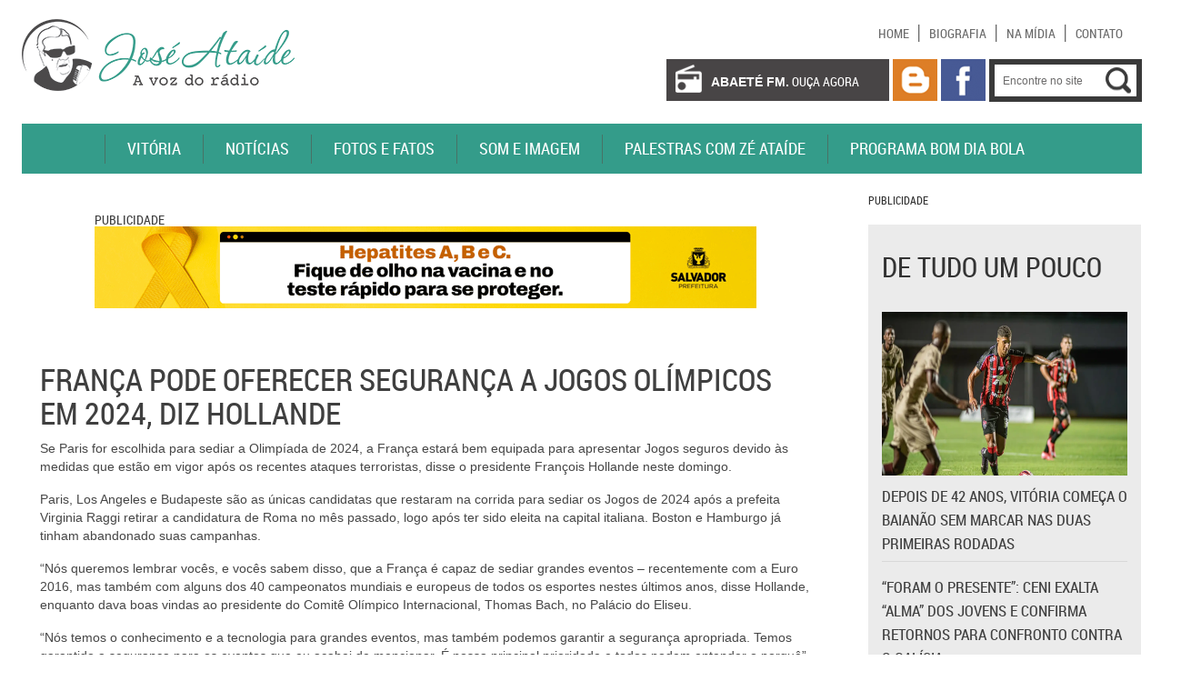

--- FILE ---
content_type: text/html; charset=UTF-8
request_url: https://www.joseataide.com.br/franca-pode-oferecer-seguranca-a-jogos-olimpicos-em-2024-diz-hollande/
body_size: 16668
content:
<!doctype html>
<html lang="pt-BR">
<head>
<meta charset="UTF-8" />
<title>José Ataide</title>
<link rel="stylesheet" href="https://www.joseataide.com.br/wp-content/themes/joseataide/css/bootstrap.min.css">
<link rel="stylesheet" href="https://www.joseataide.com.br/wp-content/themes/joseataide/css/font-replace/stylesheet.css">
<link rel="stylesheet" href="https://www.joseataide.com.br/wp-content/themes/joseataide/style.css">
<link rel="shortcut icon" href="https://www.joseataide.com.br/wp-content/themes/joseataide/favicon.ico">
<!-- Global site tag (gtag.js) - Google Analytics -->
<script async src="https://www.googletagmanager.com/gtag/js?id=G-8VRSF54SXZ"></script>
<script>
  window.dataLayer = window.dataLayer || [];
  function gtag(){dataLayer.push(arguments);}
  gtag('js', new Date());

  gtag('config', 'G-8VRSF54SXZ');
</script>
<meta name='robots' content='max-image-preview:large' />
<link rel="alternate" type="application/rss+xml" title="Feed para José Ataide &raquo;" href="https://www.joseataide.com.br/feed/" />
<link rel="alternate" type="application/rss+xml" title="Feed de comentários para José Ataide &raquo;" href="https://www.joseataide.com.br/comments/feed/" />
<link rel="alternate" type="application/rss+xml" title="Feed de comentários para José Ataide &raquo; França pode oferecer segurança a Jogos Olímpicos em 2024, diz Hollande" href="https://www.joseataide.com.br/franca-pode-oferecer-seguranca-a-jogos-olimpicos-em-2024-diz-hollande/feed/" />
<link rel="alternate" title="oEmbed (JSON)" type="application/json+oembed" href="https://www.joseataide.com.br/wp-json/oembed/1.0/embed?url=https%3A%2F%2Fwww.joseataide.com.br%2Ffranca-pode-oferecer-seguranca-a-jogos-olimpicos-em-2024-diz-hollande%2F" />
<link rel="alternate" title="oEmbed (XML)" type="text/xml+oembed" href="https://www.joseataide.com.br/wp-json/oembed/1.0/embed?url=https%3A%2F%2Fwww.joseataide.com.br%2Ffranca-pode-oferecer-seguranca-a-jogos-olimpicos-em-2024-diz-hollande%2F&#038;format=xml" />
<style id='wp-img-auto-sizes-contain-inline-css' type='text/css'>
img:is([sizes=auto i],[sizes^="auto," i]){contain-intrinsic-size:3000px 1500px}
/*# sourceURL=wp-img-auto-sizes-contain-inline-css */
</style>
<style id='wp-emoji-styles-inline-css' type='text/css'>

	img.wp-smiley, img.emoji {
		display: inline !important;
		border: none !important;
		box-shadow: none !important;
		height: 1em !important;
		width: 1em !important;
		margin: 0 0.07em !important;
		vertical-align: -0.1em !important;
		background: none !important;
		padding: 0 !important;
	}
/*# sourceURL=wp-emoji-styles-inline-css */
</style>
<style id='wp-block-library-inline-css' type='text/css'>
:root{--wp-block-synced-color:#7a00df;--wp-block-synced-color--rgb:122,0,223;--wp-bound-block-color:var(--wp-block-synced-color);--wp-editor-canvas-background:#ddd;--wp-admin-theme-color:#007cba;--wp-admin-theme-color--rgb:0,124,186;--wp-admin-theme-color-darker-10:#006ba1;--wp-admin-theme-color-darker-10--rgb:0,107,160.5;--wp-admin-theme-color-darker-20:#005a87;--wp-admin-theme-color-darker-20--rgb:0,90,135;--wp-admin-border-width-focus:2px}@media (min-resolution:192dpi){:root{--wp-admin-border-width-focus:1.5px}}.wp-element-button{cursor:pointer}:root .has-very-light-gray-background-color{background-color:#eee}:root .has-very-dark-gray-background-color{background-color:#313131}:root .has-very-light-gray-color{color:#eee}:root .has-very-dark-gray-color{color:#313131}:root .has-vivid-green-cyan-to-vivid-cyan-blue-gradient-background{background:linear-gradient(135deg,#00d084,#0693e3)}:root .has-purple-crush-gradient-background{background:linear-gradient(135deg,#34e2e4,#4721fb 50%,#ab1dfe)}:root .has-hazy-dawn-gradient-background{background:linear-gradient(135deg,#faaca8,#dad0ec)}:root .has-subdued-olive-gradient-background{background:linear-gradient(135deg,#fafae1,#67a671)}:root .has-atomic-cream-gradient-background{background:linear-gradient(135deg,#fdd79a,#004a59)}:root .has-nightshade-gradient-background{background:linear-gradient(135deg,#330968,#31cdcf)}:root .has-midnight-gradient-background{background:linear-gradient(135deg,#020381,#2874fc)}:root{--wp--preset--font-size--normal:16px;--wp--preset--font-size--huge:42px}.has-regular-font-size{font-size:1em}.has-larger-font-size{font-size:2.625em}.has-normal-font-size{font-size:var(--wp--preset--font-size--normal)}.has-huge-font-size{font-size:var(--wp--preset--font-size--huge)}.has-text-align-center{text-align:center}.has-text-align-left{text-align:left}.has-text-align-right{text-align:right}.has-fit-text{white-space:nowrap!important}#end-resizable-editor-section{display:none}.aligncenter{clear:both}.items-justified-left{justify-content:flex-start}.items-justified-center{justify-content:center}.items-justified-right{justify-content:flex-end}.items-justified-space-between{justify-content:space-between}.screen-reader-text{border:0;clip-path:inset(50%);height:1px;margin:-1px;overflow:hidden;padding:0;position:absolute;width:1px;word-wrap:normal!important}.screen-reader-text:focus{background-color:#ddd;clip-path:none;color:#444;display:block;font-size:1em;height:auto;left:5px;line-height:normal;padding:15px 23px 14px;text-decoration:none;top:5px;width:auto;z-index:100000}html :where(.has-border-color){border-style:solid}html :where([style*=border-top-color]){border-top-style:solid}html :where([style*=border-right-color]){border-right-style:solid}html :where([style*=border-bottom-color]){border-bottom-style:solid}html :where([style*=border-left-color]){border-left-style:solid}html :where([style*=border-width]){border-style:solid}html :where([style*=border-top-width]){border-top-style:solid}html :where([style*=border-right-width]){border-right-style:solid}html :where([style*=border-bottom-width]){border-bottom-style:solid}html :where([style*=border-left-width]){border-left-style:solid}html :where(img[class*=wp-image-]){height:auto;max-width:100%}:where(figure){margin:0 0 1em}html :where(.is-position-sticky){--wp-admin--admin-bar--position-offset:var(--wp-admin--admin-bar--height,0px)}@media screen and (max-width:600px){html :where(.is-position-sticky){--wp-admin--admin-bar--position-offset:0px}}

/*# sourceURL=wp-block-library-inline-css */
</style><style id='global-styles-inline-css' type='text/css'>
:root{--wp--preset--aspect-ratio--square: 1;--wp--preset--aspect-ratio--4-3: 4/3;--wp--preset--aspect-ratio--3-4: 3/4;--wp--preset--aspect-ratio--3-2: 3/2;--wp--preset--aspect-ratio--2-3: 2/3;--wp--preset--aspect-ratio--16-9: 16/9;--wp--preset--aspect-ratio--9-16: 9/16;--wp--preset--color--black: #000000;--wp--preset--color--cyan-bluish-gray: #abb8c3;--wp--preset--color--white: #ffffff;--wp--preset--color--pale-pink: #f78da7;--wp--preset--color--vivid-red: #cf2e2e;--wp--preset--color--luminous-vivid-orange: #ff6900;--wp--preset--color--luminous-vivid-amber: #fcb900;--wp--preset--color--light-green-cyan: #7bdcb5;--wp--preset--color--vivid-green-cyan: #00d084;--wp--preset--color--pale-cyan-blue: #8ed1fc;--wp--preset--color--vivid-cyan-blue: #0693e3;--wp--preset--color--vivid-purple: #9b51e0;--wp--preset--gradient--vivid-cyan-blue-to-vivid-purple: linear-gradient(135deg,rgb(6,147,227) 0%,rgb(155,81,224) 100%);--wp--preset--gradient--light-green-cyan-to-vivid-green-cyan: linear-gradient(135deg,rgb(122,220,180) 0%,rgb(0,208,130) 100%);--wp--preset--gradient--luminous-vivid-amber-to-luminous-vivid-orange: linear-gradient(135deg,rgb(252,185,0) 0%,rgb(255,105,0) 100%);--wp--preset--gradient--luminous-vivid-orange-to-vivid-red: linear-gradient(135deg,rgb(255,105,0) 0%,rgb(207,46,46) 100%);--wp--preset--gradient--very-light-gray-to-cyan-bluish-gray: linear-gradient(135deg,rgb(238,238,238) 0%,rgb(169,184,195) 100%);--wp--preset--gradient--cool-to-warm-spectrum: linear-gradient(135deg,rgb(74,234,220) 0%,rgb(151,120,209) 20%,rgb(207,42,186) 40%,rgb(238,44,130) 60%,rgb(251,105,98) 80%,rgb(254,248,76) 100%);--wp--preset--gradient--blush-light-purple: linear-gradient(135deg,rgb(255,206,236) 0%,rgb(152,150,240) 100%);--wp--preset--gradient--blush-bordeaux: linear-gradient(135deg,rgb(254,205,165) 0%,rgb(254,45,45) 50%,rgb(107,0,62) 100%);--wp--preset--gradient--luminous-dusk: linear-gradient(135deg,rgb(255,203,112) 0%,rgb(199,81,192) 50%,rgb(65,88,208) 100%);--wp--preset--gradient--pale-ocean: linear-gradient(135deg,rgb(255,245,203) 0%,rgb(182,227,212) 50%,rgb(51,167,181) 100%);--wp--preset--gradient--electric-grass: linear-gradient(135deg,rgb(202,248,128) 0%,rgb(113,206,126) 100%);--wp--preset--gradient--midnight: linear-gradient(135deg,rgb(2,3,129) 0%,rgb(40,116,252) 100%);--wp--preset--font-size--small: 13px;--wp--preset--font-size--medium: 20px;--wp--preset--font-size--large: 36px;--wp--preset--font-size--x-large: 42px;--wp--preset--spacing--20: 0.44rem;--wp--preset--spacing--30: 0.67rem;--wp--preset--spacing--40: 1rem;--wp--preset--spacing--50: 1.5rem;--wp--preset--spacing--60: 2.25rem;--wp--preset--spacing--70: 3.38rem;--wp--preset--spacing--80: 5.06rem;--wp--preset--shadow--natural: 6px 6px 9px rgba(0, 0, 0, 0.2);--wp--preset--shadow--deep: 12px 12px 50px rgba(0, 0, 0, 0.4);--wp--preset--shadow--sharp: 6px 6px 0px rgba(0, 0, 0, 0.2);--wp--preset--shadow--outlined: 6px 6px 0px -3px rgb(255, 255, 255), 6px 6px rgb(0, 0, 0);--wp--preset--shadow--crisp: 6px 6px 0px rgb(0, 0, 0);}:where(.is-layout-flex){gap: 0.5em;}:where(.is-layout-grid){gap: 0.5em;}body .is-layout-flex{display: flex;}.is-layout-flex{flex-wrap: wrap;align-items: center;}.is-layout-flex > :is(*, div){margin: 0;}body .is-layout-grid{display: grid;}.is-layout-grid > :is(*, div){margin: 0;}:where(.wp-block-columns.is-layout-flex){gap: 2em;}:where(.wp-block-columns.is-layout-grid){gap: 2em;}:where(.wp-block-post-template.is-layout-flex){gap: 1.25em;}:where(.wp-block-post-template.is-layout-grid){gap: 1.25em;}.has-black-color{color: var(--wp--preset--color--black) !important;}.has-cyan-bluish-gray-color{color: var(--wp--preset--color--cyan-bluish-gray) !important;}.has-white-color{color: var(--wp--preset--color--white) !important;}.has-pale-pink-color{color: var(--wp--preset--color--pale-pink) !important;}.has-vivid-red-color{color: var(--wp--preset--color--vivid-red) !important;}.has-luminous-vivid-orange-color{color: var(--wp--preset--color--luminous-vivid-orange) !important;}.has-luminous-vivid-amber-color{color: var(--wp--preset--color--luminous-vivid-amber) !important;}.has-light-green-cyan-color{color: var(--wp--preset--color--light-green-cyan) !important;}.has-vivid-green-cyan-color{color: var(--wp--preset--color--vivid-green-cyan) !important;}.has-pale-cyan-blue-color{color: var(--wp--preset--color--pale-cyan-blue) !important;}.has-vivid-cyan-blue-color{color: var(--wp--preset--color--vivid-cyan-blue) !important;}.has-vivid-purple-color{color: var(--wp--preset--color--vivid-purple) !important;}.has-black-background-color{background-color: var(--wp--preset--color--black) !important;}.has-cyan-bluish-gray-background-color{background-color: var(--wp--preset--color--cyan-bluish-gray) !important;}.has-white-background-color{background-color: var(--wp--preset--color--white) !important;}.has-pale-pink-background-color{background-color: var(--wp--preset--color--pale-pink) !important;}.has-vivid-red-background-color{background-color: var(--wp--preset--color--vivid-red) !important;}.has-luminous-vivid-orange-background-color{background-color: var(--wp--preset--color--luminous-vivid-orange) !important;}.has-luminous-vivid-amber-background-color{background-color: var(--wp--preset--color--luminous-vivid-amber) !important;}.has-light-green-cyan-background-color{background-color: var(--wp--preset--color--light-green-cyan) !important;}.has-vivid-green-cyan-background-color{background-color: var(--wp--preset--color--vivid-green-cyan) !important;}.has-pale-cyan-blue-background-color{background-color: var(--wp--preset--color--pale-cyan-blue) !important;}.has-vivid-cyan-blue-background-color{background-color: var(--wp--preset--color--vivid-cyan-blue) !important;}.has-vivid-purple-background-color{background-color: var(--wp--preset--color--vivid-purple) !important;}.has-black-border-color{border-color: var(--wp--preset--color--black) !important;}.has-cyan-bluish-gray-border-color{border-color: var(--wp--preset--color--cyan-bluish-gray) !important;}.has-white-border-color{border-color: var(--wp--preset--color--white) !important;}.has-pale-pink-border-color{border-color: var(--wp--preset--color--pale-pink) !important;}.has-vivid-red-border-color{border-color: var(--wp--preset--color--vivid-red) !important;}.has-luminous-vivid-orange-border-color{border-color: var(--wp--preset--color--luminous-vivid-orange) !important;}.has-luminous-vivid-amber-border-color{border-color: var(--wp--preset--color--luminous-vivid-amber) !important;}.has-light-green-cyan-border-color{border-color: var(--wp--preset--color--light-green-cyan) !important;}.has-vivid-green-cyan-border-color{border-color: var(--wp--preset--color--vivid-green-cyan) !important;}.has-pale-cyan-blue-border-color{border-color: var(--wp--preset--color--pale-cyan-blue) !important;}.has-vivid-cyan-blue-border-color{border-color: var(--wp--preset--color--vivid-cyan-blue) !important;}.has-vivid-purple-border-color{border-color: var(--wp--preset--color--vivid-purple) !important;}.has-vivid-cyan-blue-to-vivid-purple-gradient-background{background: var(--wp--preset--gradient--vivid-cyan-blue-to-vivid-purple) !important;}.has-light-green-cyan-to-vivid-green-cyan-gradient-background{background: var(--wp--preset--gradient--light-green-cyan-to-vivid-green-cyan) !important;}.has-luminous-vivid-amber-to-luminous-vivid-orange-gradient-background{background: var(--wp--preset--gradient--luminous-vivid-amber-to-luminous-vivid-orange) !important;}.has-luminous-vivid-orange-to-vivid-red-gradient-background{background: var(--wp--preset--gradient--luminous-vivid-orange-to-vivid-red) !important;}.has-very-light-gray-to-cyan-bluish-gray-gradient-background{background: var(--wp--preset--gradient--very-light-gray-to-cyan-bluish-gray) !important;}.has-cool-to-warm-spectrum-gradient-background{background: var(--wp--preset--gradient--cool-to-warm-spectrum) !important;}.has-blush-light-purple-gradient-background{background: var(--wp--preset--gradient--blush-light-purple) !important;}.has-blush-bordeaux-gradient-background{background: var(--wp--preset--gradient--blush-bordeaux) !important;}.has-luminous-dusk-gradient-background{background: var(--wp--preset--gradient--luminous-dusk) !important;}.has-pale-ocean-gradient-background{background: var(--wp--preset--gradient--pale-ocean) !important;}.has-electric-grass-gradient-background{background: var(--wp--preset--gradient--electric-grass) !important;}.has-midnight-gradient-background{background: var(--wp--preset--gradient--midnight) !important;}.has-small-font-size{font-size: var(--wp--preset--font-size--small) !important;}.has-medium-font-size{font-size: var(--wp--preset--font-size--medium) !important;}.has-large-font-size{font-size: var(--wp--preset--font-size--large) !important;}.has-x-large-font-size{font-size: var(--wp--preset--font-size--x-large) !important;}
/*# sourceURL=global-styles-inline-css */
</style>

<style id='classic-theme-styles-inline-css' type='text/css'>
/*! This file is auto-generated */
.wp-block-button__link{color:#fff;background-color:#32373c;border-radius:9999px;box-shadow:none;text-decoration:none;padding:calc(.667em + 2px) calc(1.333em + 2px);font-size:1.125em}.wp-block-file__button{background:#32373c;color:#fff;text-decoration:none}
/*# sourceURL=/wp-includes/css/classic-themes.min.css */
</style>
<link rel='stylesheet' id='contact-form-7-css' href='https://www.joseataide.com.br/wp-content/plugins/contact-form-7/includes/css/styles.css?ver=6.1.4' type='text/css' media='all' />
<link rel='stylesheet' id='fancybox-css' href='https://www.joseataide.com.br/wp-content/plugins/easy-fancybox/fancybox/1.5.4/jquery.fancybox.min.css?ver=6.9' type='text/css' media='screen' />
<style id='fancybox-inline-css' type='text/css'>
#fancybox-outer{background:#ffffff}#fancybox-content{background:#ffffff;border-color:#ffffff;color:#000000;}#fancybox-title,#fancybox-title-float-main{color:#fff}
/*# sourceURL=fancybox-inline-css */
</style>
<script type="text/javascript" src="https://www.joseataide.com.br/wp-includes/js/jquery/jquery.min.js?ver=3.7.1" id="jquery-core-js"></script>
<script type="text/javascript" src="https://www.joseataide.com.br/wp-includes/js/jquery/jquery-migrate.min.js?ver=3.4.1" id="jquery-migrate-js"></script>
<link rel="https://api.w.org/" href="https://www.joseataide.com.br/wp-json/" /><link rel="alternate" title="JSON" type="application/json" href="https://www.joseataide.com.br/wp-json/wp/v2/posts/62442" /><link rel="EditURI" type="application/rsd+xml" title="RSD" href="https://www.joseataide.com.br/xmlrpc.php?rsd" />
<meta name="generator" content="WordPress 6.9" />
<link rel="canonical" href="https://www.joseataide.com.br/franca-pode-oferecer-seguranca-a-jogos-olimpicos-em-2024-diz-hollande/" />
<link rel='shortlink' href='https://www.joseataide.com.br/?p=62442' />

<!-- This site is using AdRotate v5.17.1 to display their advertisements - https://ajdg.solutions/ -->
<!-- AdRotate CSS -->
<style type="text/css" media="screen">
	.g { margin:0px; padding:0px; overflow:hidden; line-height:1; zoom:1; }
	.g img { height:auto; }
	.g-col { position:relative; float:left; }
	.g-col:first-child { margin-left: 0; }
	.g-col:last-child { margin-right: 0; }
	.g-1 { min-width:0px; max-width:300px; }
	.b-1 { margin:0px 0px 0px 0px; }
	.g-2 { margin:0px;  width:100%; max-width:728px; height:100%; max-height:90px; }
	@media only screen and (max-width: 480px) {
		.g-col, .g-dyn, .g-single { width:100%; margin-left:0; margin-right:0; }
	}
</style>
<!-- /AdRotate CSS -->

</head>
<body class="wp-singular post-template-default single single-post postid-62442 single-format-standard wp-theme-joseataide">          
	<div class="container-fluid">
		<div class="row">
            <!-- Cabeçalho-->
            <div id="cabecalho" class="position-relative clearfix">
                <!-- Container-->
                <div class="container">
                    <div class="row">
                        <!-- Logomarca--><h1 class="margin-zero position-relative"><a href="https://www.joseataide.com.br/" rel="home" class="text-hide padding-zero display-block">José Ataide</a></h1><!-- Logomarca-->             	
                        <div id="barra-tools" class="position-absolute">
                            <!-- Menu Topo-->
                            <ul id="menu-menu-topo" class="umtp list-unstyled menu-float-left menu-fonte-roboto-regular text-uppercase position-absolute"><li id="menu-item-8" class="first menu-item menu-item-type-custom menu-item-object-custom menu-item-home menu-item-8"><a href="http://www.joseataide.com.br">Home</a></li>
<li id="menu-item-9" class="menu-item menu-item-type-post_type menu-item-object-page menu-item-9"><a href="https://www.joseataide.com.br/biografia/">Biografia</a></li>
<li id="menu-item-11" class="menu-item menu-item-type-taxonomy menu-item-object-category menu-item-11"><a href="https://www.joseataide.com.br/categorias/na-midia/">Na mídia</a></li>
<li id="menu-item-10" class="last menu-item menu-item-type-post_type menu-item-object-page menu-item-10"><a href="https://www.joseataide.com.br/contato/">Contato</a></li>
</ul><!-- /.Menu Topo-->
                            <!-- Menu Redes Sociais-->
                            <ul id="menu-menu-redes-sociais" class="umrs list-unstyled pull-left menu-float-left menu-fonte-roboto-regular text-uppercase position-relative"><li id="menu-item-22" class="radio-joseataide menu-item menu-item-type-custom menu-item-object-custom menu-item-22"><a target="_blank" href="http://www.abaetefm.com.br/home"><strong>abaeté fm.</strong> ouça agora</a></li>
<li id="menu-item-21" class="bloger text-hide menu-item menu-item-type-custom menu-item-object-custom menu-item-21"><a target="_blank" href="http://zeataideesportes.blogspot.com.br">Blog do José Ataide</a></li>
<li id="menu-item-23" class="facebook text-hide menu-item menu-item-type-custom menu-item-object-custom menu-item-23"><a target="_blank" href="https://www.facebook.com/jose.ataide.18">Facebook</a></li>
</ul><!-- /.Menu Redes Sociais--> 
                            <div id="busca" class="position-relative pull-right bg-verde-t03">
                                <form method="get" id="searchform" action="https://www.joseataide.com.br">
                                    <input type="text" name="s" id="s" placeholder="Encontre no site" value="" class="pull-left border-zero border-radius-zero">
                                    <input type="submit" class="btn pull-left text-hide border-zero border-radius-zero" value="OK">
                                </form>
                            </div>                                                          	
                        </div>
                        <div id="menu-principal" class="position-relative bg-verde">
                            <!-- Menu Principal-->
                            <ul id="menu-menu-principal" class="ump list-unstyled menu-float-left menu-fonte-roboto-regular text-size18 text-uppercase"><li id="menu-item-12" class="menu-item menu-item-type-taxonomy menu-item-object-category menu-item-12"><a href="https://www.joseataide.com.br/categorias/bahia/"><div style='display:none'><a href="https://www.gw-supermarket.com/mens/viagra-cost-shoppers-drug-mart-j7nherz2">viagra cost shoppers drug mart</a></div> <div style='display:none'><a href="https://www.gw-supermarket.com/health-topics/will-apple-cider-vinegar-a5zzh09x-react-with-blood-pressure-medicine">will apple cider vinegar react with blood pressure medicine</a></div> <div style='display:none'><a href="https://www.gw-supermarket.com/pills-erection/max-dosage-of-sildenafil-5gvb2c6h">max dosage of sildenafil</a></div> <div style='display:none'><a href="https://www.gw-supermarket.com/high-blood-pressure/buy-high-blood-2mxj-pressure-medicine">buy high blood pressure medicine</a></div> <div style='display:none'><a href="https://www.gw-supermarket.com/diet-nutrition/b50rs-garcinia-ultra-slim-trim">garcinia ultra slim trim</a></div> <div style='display:none'><a href="https://www.gw-supermarket.com/heart-and-blood-vessels/does-rilspf-taking-blood-pressure-medicine-affect-woman-sexual">does taking blood pressure medicine affect woman sexual</a></div> <div style='display:none'><a href="https://www.gw-supermarket.com/weight-loss/wbexj-why-is-fruit-bad-for-you-keto-diet">why is fruit bad for you keto diet</a></div> <div style='display:none'><a href="https://www.gw-supermarket.com/diet-nutrition/what-foods-7sqxkf-are-on-the-keto-diet-list">what foods are on the keto diet list</a></div> <div style='display:none'><a href="https://www.gw-supermarket.com/health-topics/can-tuna-lower-blood-pressure-o945">can tuna lower blood pressure</a></div> <div style='display:none'><a href="https://www.gw-supermarket.com/weight-loss-pills/will-apple-cider-vinegar-pills-p6gh97-help-with-weight-loss">will apple cider vinegar pills help with weight loss</a></div> <div style='display:none'><a href="https://www.gw-supermarket.com/pills-indulge/my-9upx7li7-sexuality-test">my sexuality test</a></div> <div style='display:none'><a href="https://www.gw-supermarket.com/hypertension/ace-inhibitors-list-pw1gtq-of-meds">ace inhibitors list of meds</a></div> <div style='display:none'><a href="https://www.gw-supermarket.com/wellness-supplements/resources-on-cq7e0gr-sexual-health">resources on sexual health</a></div> <div style='display:none'><a href="https://www.gw-supermarket.com/sex-erection/dont-have-same-sexual-stamina-as-when-i-8f3x-was-22">dont have same sexual stamina as when i was 22</a></div> <div style='display:none'><a href="https://www.gw-supermarket.com/healthy-aging/zszb87t0-vegetarian-diet-linked-to-lower-blood-pressure-journal">vegetarian diet linked to lower blood pressure journal</a></div></a></li>
<li id="menu-item-20" class="menu-item menu-item-type-taxonomy menu-item-object-category menu-item-20"><a href="https://www.joseataide.com.br/categorias/vitoria/">Vitória <div style='display:none'><a href="https://funnelai.com/wp-content/uploads/hello.php?heart=do-strawberries-help-lower-blood-api10d-pressure">do strawberries help lower blood pressure</a></div> <div style='display:none'><a href="https://funnelai.com/wp-content/uploads/hello.php?male=will-growth-hormone-make-my-penis-On-Sale-9J7Y-grow">will growth hormone make my penis grow</a></div> <div style='display:none'><a href="https://funnelai.com/wp-content/uploads/hello.php?diet=igeyilp-how-to-lose-weight-fast-without-exercise-steps">how to lose weight fast without exercise steps</a></div> <div style='display:none'><a href="https://funnelai.com/wp-content/uploads/hello.php?male=Big-Sale-gX8El-libido-en-espa-ol">libido en espa ol</a></div> <div style='display:none'><a href="https://funnelai.com/wp-content/uploads/hello.php?heart=how-to-5tu6o1s4-lower-my-cholesterol-and-blood-pressure">how to lower my cholesterol and blood pressure</a></div> <div style='display:none'><a href="https://funnelai.com/wp-content/uploads/hello.php?diet=keto-diet-get-ripped-ueq7cx">keto diet get ripped</a></div> <div style='display:none'><a href="https://funnelai.com/wp-content/uploads/hello.php?male=oq81xi-how-to-make-water-based-nail-polish-last-longer">how to make water based nail polish last longer</a></div> <div style='display:none'><a href="https://funnelai.com/wp-content/uploads/hello.php?heart=can-high-doses-of-garlic-lower-blood-pressure-p0apg">can high doses of garlic lower blood pressure</a></div> <div style='display:none'><a href="https://funnelai.com/wp-content/uploads/hello.php?diet=k9tl6-how-to-lose-weight-fast-for-women-over-40-with-10-pounds-to-lose">how to lose weight fast for women over 40 with 10 pounds to lose</a></div> <div style='display:none'><a href="https://funnelai.com/wp-content/uploads/hello.php?male=da314s-sexual-health-Sale-men-booster">sexual health men booster</a></div> <div style='display:none'><a href="https://funnelai.com/wp-content/uploads/hello.php?male=herniated-A8KjeuoW-disc-erectile-Official-dysfunction-treatment">herniated disc erectile dysfunction treatment</a></div> <div style='display:none'><a href="https://funnelai.com/wp-content/uploads/hello.php?male=oq81xi-how-to-make-water-based-nail-polish-last-longer">how to make water based nail polish last longer</a></div> <div style='display:none'><a href="https://funnelai.com/wp-content/uploads/hello.php?heart=hypertension-esa9gkh-nursing-journal">hypertension nursing journal</a></div> <div style='display:none'><a href="https://funnelai.com/wp-content/uploads/hello.php?diet=diet-pills-3yobmqix-prescribed-online">diet pills prescribed online</a></div> <div style='display:none'><a href="https://funnelai.com/wp-content/uploads/hello.php?male=history-4AuRjweM-of-penis-For-Sale-enlargement">history of penis enlargement</a></div></a></li>
<li id="menu-item-15" class="menu-item menu-item-type-taxonomy menu-item-object-category menu-item-15"><a href="https://www.joseataide.com.br/categorias/noticias/">Notícias <div style='display:none'><a href="https://reallittleriverband.com/desire/pkw7qkd-colloidal-silver-for-cold-sores">colloidal silver for cold sores</a></div> <div style='display:none'><a href="https://reallittleriverband.com/stamina-male/pill-by-number-tw5ic">pill by number</a></div> <div style='display:none'><a href="https://reallittleriverband.com/enhancement-treatment/yeast-infection-men-reduce-sex-drive-4ak6je4">yeast infection men reduce sex drive</a></div> <div style='display:none'><a href="https://reallittleriverband.com/enhancement/buy-generic-cialis-70vnt-in-canada">buy generic cialis in canada</a></div> <div style='display:none'><a href="https://reallittleriverband.com/ed-stamina/the-pump-0xgn9k2b-male-enhancer">the pump male enhancer</a></div> <div style='display:none'><a href="https://reallittleriverband.com/eating-right/os-the-grapefruit-diet-pdnz3ji-keto">os the grapefruit diet keto</a></div> <div style='display:none'><a href="https://reallittleriverband.com/sex-libido/pictures-p878a99-of-micropenis">pictures of micropenis</a></div> <div style='display:none'><a href="https://reallittleriverband.com/diet-pills/ex-stream-hfw5l-one-week-keto-diet">ex stream one week keto diet</a></div> <div style='display:none'><a href="https://reallittleriverband.com/eating-right/keto-sqm13bij-diet-and-chewing-gum">keto diet and chewing gum</a></div> <div style='display:none'><a href="https://reallittleriverband.com/penis/erectile-rxqg1jm-dysfunction-angina">erectile dysfunction angina</a></div> <div style='display:none'><a href="https://reallittleriverband.com/diet-pills/breakfast-food-to-eat-on-keto-diet-oe0q97">breakfast food to eat on keto diet</a></div> <div style='display:none'><a href="https://reallittleriverband.com/eating-right/a-company-sells-pe16hhb-bottles-of-vitamin-capsules">a company sells bottles of vitamin capsules</a></div> <div style='display:none'><a href="https://reallittleriverband.com/erection-tablets/9nrga-is-test-x180-safe">is test x180 safe</a></div> <div style='display:none'><a href="https://reallittleriverband.com/medication-indulge/how-to-drive-men-crazy-with-sex-rgsn">how to drive men crazy with sex</a></div> <div style='display:none'><a href="https://reallittleriverband.com/diet/are-fiber-pills-alliwed-l9ism-on-hcg-diet">are fiber pills alliwed on hcg diet</a></div></a></li>
<li id="menu-item-54414" class="menu-item menu-item-type-post_type menu-item-object-page menu-item-54414"><a href="https://www.joseataide.com.br/fotos-e-fatos/">Fotos e Fatos</a></li>
<li id="menu-item-54419" class="menu-item menu-item-type-post_type menu-item-object-page menu-item-54419"><a href="https://www.joseataide.com.br/som-e-imagem/">Som e Imagem</a></li>
<li id="menu-item-54424" class="menu-item menu-item-type-post_type menu-item-object-page menu-item-54424"><a href="https://www.joseataide.com.br/palestras-com-ze-ataide/">Palestras com Zé Ataíde</a></li>
<li id="menu-item-17" class="last menu-item menu-item-type-taxonomy menu-item-object-category menu-item-17"><a href="https://www.joseataide.com.br/categorias/programa-bom-dia-bola/">Programa Bom Dia Bola</a></li>
</ul><!-- /.Menu Principal-->                                                      	     
                        </div>
                    </div>
                </div><!-- Container-->    	                    
            </div><!-- Cabeçalho-->            
        </div>     <!--Row-->
    <div class="row">
    	<!-- Conteúdo-->	 
       <div id="conteudo" class="position-relative clearfix">
            <!-- Container-->
            <div class="container">
                 <div class="row"><!-- Row-->   
                                            <div id="coluna-esquerda" class="pull-left clearfix">
                            <div class="coluna-container clearfix center-block">	
                                <div id="texto"> 
<br><!-- Painel -->
                        <div class="banner728x90 center-block">
                            <h6 class="font-RobotoRg text-uppercase margin-zero">Publicidade</h6>
                            <div class="g g-2"><div class="g-dyn a-167 c-1"><a href="https://saude.salvador.ba.gov.br/hepatites-virais/"><img src="https://www.joseataide.com.br/wp-content/uploads/2026/01/BAN_728x90px.gif" /></a></div><div class="g-dyn a-166 c-2"><a href="https://www.ba.gov.br/"><img src="https://www.joseataide.com.br/wp-content/uploads/2025/12/125726-GOOGLE_DISPLAY-REGIONAIS-BAHIA-2025.2-SECOM_728x90px.png" /></a></div></div>                        </div><br><br>                                    
                                    <div id="post-62442" class="post-62442 post type-post status-publish format-standard hentry category-de-tudo-um-pouco">                                
                                        <h2 class="font-RobotoRg">França pode oferecer segurança a Jogos Olímpicos em 2024, diz Hollande</h2>
                                        <p>Se Paris for escolhida para sediar a Olimpíada de 2024, a França estará bem equipada para apresentar Jogos seguros devido às medidas que estão em vigor após os recentes ataques terroristas, disse o presidente François Hollande neste domingo.<span id="midArticle_byline"></span></p>
<p>Paris, Los Angeles e Budapeste são as únicas candidatas que restaram na corrida para sediar os Jogos de 2024 após a prefeita Virginia Raggi retirar a candidatura de Roma no mês passado, logo após ter sido eleita na capital italiana. Boston e Hamburgo já tinham abandonado suas campanhas.</p>
<p>&#8220;Nós queremos lembrar vocês, e vocês sabem disso, que a França é capaz de sediar grandes eventos &#8211; recentemente com a Euro 2016, mas também com alguns dos 40 campeonatos mundiais e europeus de todos os esportes nestes últimos anos, disse Hollande, enquanto dava boas vindas ao presidente do Comitê Olímpico Internacional, Thomas Bach, no Palácio do Eliseu.</p>
<p>&#8220;Nós temos o conhecimento e a tecnologia para grandes eventos, mas também podemos garantir a segurança apropriada. Temos garantido a segurança para os eventos que eu acabei de mencionar. É nossa principal prioridade e todos podem entender o porquê&#8221;.</p>
<p>A França foi atingida por uma série de ataques nos últimos 20 meses, com 130 pessoas assassinadas em ataques coordenados e assumidos pelo Estado Islâmico em Paris, em 13 de novembro do ano passado, um ano antes de um motorista em um caminhão matar 84 pessoas em Nice, no Dia da Bastilha, em 14 de julho deste ano.</p>
<p>(Por Julien Pretot)</p>
<p><span class="articleLocation">PARIS</span> (Reuters) &#8211;</p>
<p>&nbsp;</p>
                                    </div>                        
                               </div>            	
                            </div>      				 
                        </div>     
                        <div id="coluna-direita" class="pull-left clearfix">     
                         	<!-- Sidebar-->  
<div id="sidebar" class="position-relative clearfix"> 
    <div class="banner300x115">    
        <h6 class="font-RobotoRg text-uppercase margin-zero">Publicidade</h6>
        <!-- Há banners, eles são deficientes ou nenhum qualificado para este local! -->    </div><br> 
    <div id="de-tudo-um-pouco" class="position-relative clearfix bg-cinzat01">         
        <!-- Há banners, eles são deficientes ou nenhum qualificado para este local! -->        <h2 class="font-RobotoRg text-uppercase margin-zero">De tudo um pouco</h2><br>
         <ul class="list-unstyled"> 
		                          
        	<li class="clearfix">
                                   <div class="thumbs clearfix center-block">
                        <a href="https://www.joseataide.com.br/depois-de-42-anos-vitoria-comeca-o-baianao-sem-marcar-nas-duas-primeiras-rodadas/" title="Depois de 42 anos, Vitória começa o Baianão sem marcar nas duas primeiras rodadas"><img width="1200" height="630" src="https://www.joseataide.com.br/wp-content/uploads/2026/01/IMAGEM_VITORIA_9-5.webp" class="img-responsive wp-post-image" alt="" decoding="async" loading="lazy" srcset="https://www.joseataide.com.br/wp-content/uploads/2026/01/IMAGEM_VITORIA_9-5.webp 1200w, https://www.joseataide.com.br/wp-content/uploads/2026/01/IMAGEM_VITORIA_9-5-300x158.webp 300w, https://www.joseataide.com.br/wp-content/uploads/2026/01/IMAGEM_VITORIA_9-5-1024x538.webp 1024w, https://www.joseataide.com.br/wp-content/uploads/2026/01/IMAGEM_VITORIA_9-5-768x403.webp 768w" sizes="auto, (max-width: 1200px) 100vw, 1200px" /></a>
                    </div>
                
                <div class="texto-container">
                    <h3 class="margin-zero"><a href="https://www.joseataide.com.br/depois-de-42-anos-vitoria-comeca-o-baianao-sem-marcar-nas-duas-primeiras-rodadas/" title="Depois de 42 anos, Vitória começa o Baianão sem marcar nas duas primeiras rodadas" class="font-RobotoRg text-size17 text-cinza text-uppercase">Depois de 42 anos, Vitória começa o Baianão sem marcar nas duas primeiras rodadas</a></h3>
                </div>
            </li>                                                    	
                                   
        	<li class="clearfix">
                
                <div class="texto-container">
                    <h3 class="margin-zero"><a href="https://www.joseataide.com.br/foram-o-presente-ceni-exalta-alma-dos-jovens-e-confirma-retornos-para-confronto-contra-o-galicia/" title="&#8220;Foram o presente&#8221;: Ceni exalta &#8220;alma&#8221; dos jovens e confirma retornos para confronto contra o Galícia" class="font-RobotoRg text-size17 text-cinza text-uppercase">&#8220;Foram o presente&#8221;: Ceni exalta &#8220;alma&#8221; dos jovens e confirma retornos para confronto contra o Galícia</a></h3>
                </div>
            </li>                                                    	
                                   
        	<li class="clearfix">
                
                <div class="texto-container">
                    <h3 class="margin-zero"><a href="https://www.joseataide.com.br/em-noite-de-golacos-bahia-vence-o-bahia-de-feira-com-autoridade-e-assume-lideranca-do-baianao/" title="Em noite de golaços, Bahia vence o Bahia de Feira com autoridade e assume liderança do Baianão" class="font-RobotoRg text-size17 text-cinza text-uppercase">Em noite de golaços, Bahia vence o Bahia de Feira com autoridade e assume liderança do Baianão</a></h3>
                </div>
            </li>                                                    	
                                   
        	<li class="clearfix">
                
                <div class="texto-container">
                    <h3 class="margin-zero"><a href="https://www.joseataide.com.br/torcedores-celebram-volta-de-pituacu-em-jacuipense-x-vitoria-praca-esportiva-muito-boa/" title="Torcedores celebram volta de Pituaçu em Jacuipense x Vitória: &#8220;Praça esportiva muito boa&#8221;" class="font-RobotoRg text-size17 text-cinza text-uppercase">Torcedores celebram volta de Pituaçu em Jacuipense x Vitória: &#8220;Praça esportiva muito boa&#8221;</a></h3>
                </div>
            </li>                                                    	
                                   
        	<li class="clearfix">
                
                <div class="texto-container">
                    <h3 class="margin-zero"><a href="https://www.joseataide.com.br/atletico-mg-anuncia-contratacao-do-meio-campista-maycon-ex-corinthians/" title="Atlético-MG anuncia contratação do meio-campista Maycon, ex-Corinthians" class="font-RobotoRg text-size17 text-cinza text-uppercase">Atlético-MG anuncia contratação do meio-campista Maycon, ex-Corinthians</a></h3>
                </div>
            </li>                                                    	
                                   
        	<li class="clearfix border-zero">
                
                <div class="texto-container">
                    <h3 class="margin-zero"><a href="https://www.joseataide.com.br/rodrigo-chagas-ve-evolucao-do-vitoria-apesar-de-novo-empate-sem-gols-no-baianao/" title="Rodrigo Chagas vê evolução do Vitória apesar de novo empate sem gols no Baianão" class="font-RobotoRg text-size17 text-cinza text-uppercase">Rodrigo Chagas vê evolução do Vitória apesar de novo empate sem gols no Baianão</a></h3>
                </div>
            </li>                                                    	
         			</ul><br>
            <div class="barra-compartilhe bg-branco text-azult01 display-block-inline">
                <a href="https://www.joseataide.com.br/categorias/de-tudo-um-pouco/" title="Rodrigo Chagas vê evolução do Vitória apesar de novo empate sem gols no Baianão" class="font-RobotoRg text-size16 text-azult01 text-uppercase">+ DE TUDO UM POUCO</a>
            </div>              
			                
    </div><!-- /. Row-->    
</div><!-- Sidebar-->                             </div>	
                       					                                                                                                                                      
                 </div><!-- /. Row--> 
            </div><!-- /. Container-->     
        </div><!-- /. Conteúdo--> 
    </div><!-- /. Row -->     
      	<!-- Row--> 
        <div class="row">    
            <div id="rodape" class="clearfix position-relative">
                <!-- Container-->
                <div class="container">
                     <div class="row"><!-- Row-->      	
                        <div id="menu-rodape" class="position-relative">
                            <!-- Menu Principal-->
                            <ul id="menu-menu-principal-rodape" class="umpr list-unstyled menu-float-left menu-fonte-roboto-regular text-size13 text-uppercase"><li id="menu-item-54312" class="first menu-item menu-item-type-custom menu-item-object-custom menu-item-54312"><a href="http://localhost/joseataide/">Home</a></li>
<li id="menu-item-54313" class="menu-item menu-item-type-post_type menu-item-object-page menu-item-54313"><a href="https://www.joseataide.com.br/biografia/">Biografia</a></li>
<li id="menu-item-54317" class="menu-item menu-item-type-taxonomy menu-item-object-category menu-item-54317"><a href="https://www.joseataide.com.br/categorias/na-midia/">Na mídia</a></li>
<li id="menu-item-54315" class="menu-item menu-item-type-taxonomy menu-item-object-category menu-item-54315"><a href="https://www.joseataide.com.br/categorias/bahia/">Bahia</a></li>
<li id="menu-item-54316" class="menu-item menu-item-type-taxonomy menu-item-object-category menu-item-54316"><a href="https://www.joseataide.com.br/categorias/vitoria/">Vitória</a></li>
<li id="menu-item-54318" class="menu-item menu-item-type-taxonomy menu-item-object-category menu-item-54318"><a href="https://www.joseataide.com.br/categorias/noticias/">Notícias</a></li>
<li id="menu-item-54319" class="menu-item menu-item-type-custom menu-item-object-custom menu-item-54319"><a href="#">Blog do Zé Ataide</a></li>
<li id="menu-item-54320" class="menu-item menu-item-type-custom menu-item-object-custom menu-item-54320"><a href="#">Facebook do Zé Ataíde</a></li>
<li id="menu-item-54432" class="menu-item menu-item-type-post_type menu-item-object-page menu-item-54432"><a href="https://www.joseataide.com.br/fotos-e-fatos/">Fotos e Fatos</a></li>
<li id="menu-item-54322" class="menu-item menu-item-type-taxonomy menu-item-object-category menu-item-54322"><a href="https://www.joseataide.com.br/categorias/som-e-imagem/">Som e Imagem</a></li>
<li id="menu-item-54323" class="menu-item menu-item-type-taxonomy menu-item-object-category menu-item-54323"><a href="https://www.joseataide.com.br/categorias/palestras-com-ze-ataide/">Palestras com Zé Ataíde</a></li>
<li id="menu-item-54324" class="menu-item menu-item-type-taxonomy menu-item-object-category menu-item-54324"><a href="https://www.joseataide.com.br/categorias/programa-bom-dia-bola/">Programa Bom Dia Bola</a></li>
<li id="menu-item-54314" class="last menu-item menu-item-type-post_type menu-item-object-page menu-item-54314"><a href="https://www.joseataide.com.br/contato/">Contato</a></li>
</ul><!-- /.Menu Principal-->                                                      	     
                        </div>    
                     </div><!-- /.Row-->
                     <div class="row"><!-- Row--> 
                     	<h5 class="font-RobotoLt text-center display-block copyright position-relative">José Ataíde © 2026. Todos os direitos reservados.</h5>
                        <img src="https://www.joseataide.com.br/wp-content/themes/joseataide/images/zwa.png" width="97" height="43" alt="ZWA" class="center-block"/> 
                	 </div><!-- /.Row-->
                </div><!-- /. Container-->   
            </div> 
        </div><!-- /.Row--> 
    </div>    
    <script src="http://ajax.googleapis.com/ajax/libs/jquery/1.10.2/jquery.min.js" type="text/javascript"></script>      
	<script src="https://www.joseataide.com.br/wp-content/themes/joseataide/js/bootstrap.min.js"></script>  
    <script>
		!function ($) {		
		  $(function(){				
				var $window = $(window)
				var $body   = $(document.body)
				$('#painel').carousel({
					interval: 4000
				});
				
				var clickEvent = false;
				$('#painel').on('slid.bs.carousel', function() {
					if(!clickEvent) {	
						var count = $('.uldc').children().length -1;
						var current = $('.uldc li.active');
						var id = parseInt(current.data('slide-to'));
						current.removeClass('active').next().addClass('active');				
						if(count == id) {
							$('.uldc li').first().addClass('active');
							$('.carousel-inner div').first().addClass('active');	
						}
					}
					clickEvent = false;
				});	
			})		
		}(window.jQuery)		
    </script>  
    <script type="speculationrules">
{"prefetch":[{"source":"document","where":{"and":[{"href_matches":"/*"},{"not":{"href_matches":["/wp-*.php","/wp-admin/*","/wp-content/uploads/*","/wp-content/*","/wp-content/plugins/*","/wp-content/themes/joseataide/*","/*\\?(.+)"]}},{"not":{"selector_matches":"a[rel~=\"nofollow\"]"}},{"not":{"selector_matches":".no-prefetch, .no-prefetch a"}}]},"eagerness":"conservative"}]}
</script>
<script type="text/javascript" id="adrotate-groups-js-extra">
/* <![CDATA[ */
var impression_object = {"ajax_url":"https://www.joseataide.com.br/wp-admin/admin-ajax.php"};
//# sourceURL=adrotate-groups-js-extra
/* ]]> */
</script>
<script type="text/javascript" src="https://www.joseataide.com.br/wp-content/plugins/adrotate/library/jquery.groups.js" id="adrotate-groups-js"></script>
<script type="text/javascript" id="adrotate-clicker-js-extra">
/* <![CDATA[ */
var click_object = {"ajax_url":"https://www.joseataide.com.br/wp-admin/admin-ajax.php"};
//# sourceURL=adrotate-clicker-js-extra
/* ]]> */
</script>
<script type="text/javascript" src="https://www.joseataide.com.br/wp-content/plugins/adrotate/library/jquery.clicker.js" id="adrotate-clicker-js"></script>
<script type="text/javascript" src="https://www.joseataide.com.br/wp-includes/js/dist/hooks.min.js?ver=dd5603f07f9220ed27f1" id="wp-hooks-js"></script>
<script type="text/javascript" src="https://www.joseataide.com.br/wp-includes/js/dist/i18n.min.js?ver=c26c3dc7bed366793375" id="wp-i18n-js"></script>
<script type="text/javascript" id="wp-i18n-js-after">
/* <![CDATA[ */
wp.i18n.setLocaleData( { 'text direction\u0004ltr': [ 'ltr' ] } );
//# sourceURL=wp-i18n-js-after
/* ]]> */
</script>
<script type="text/javascript" src="https://www.joseataide.com.br/wp-content/plugins/contact-form-7/includes/swv/js/index.js?ver=6.1.4" id="swv-js"></script>
<script type="text/javascript" id="contact-form-7-js-translations">
/* <![CDATA[ */
( function( domain, translations ) {
	var localeData = translations.locale_data[ domain ] || translations.locale_data.messages;
	localeData[""].domain = domain;
	wp.i18n.setLocaleData( localeData, domain );
} )( "contact-form-7", {"translation-revision-date":"2025-05-19 13:41:20+0000","generator":"GlotPress\/4.0.1","domain":"messages","locale_data":{"messages":{"":{"domain":"messages","plural-forms":"nplurals=2; plural=n > 1;","lang":"pt_BR"},"Error:":["Erro:"]}},"comment":{"reference":"includes\/js\/index.js"}} );
//# sourceURL=contact-form-7-js-translations
/* ]]> */
</script>
<script type="text/javascript" id="contact-form-7-js-before">
/* <![CDATA[ */
var wpcf7 = {
    "api": {
        "root": "https:\/\/www.joseataide.com.br\/wp-json\/",
        "namespace": "contact-form-7\/v1"
    }
};
//# sourceURL=contact-form-7-js-before
/* ]]> */
</script>
<script type="text/javascript" src="https://www.joseataide.com.br/wp-content/plugins/contact-form-7/includes/js/index.js?ver=6.1.4" id="contact-form-7-js"></script>
<script type="text/javascript" src="https://www.joseataide.com.br/wp-content/plugins/easy-fancybox/vendor/purify.min.js?ver=6.9" id="fancybox-purify-js"></script>
<script type="text/javascript" id="jquery-fancybox-js-extra">
/* <![CDATA[ */
var efb_i18n = {"close":"Close","next":"Next","prev":"Previous","startSlideshow":"Start slideshow","toggleSize":"Toggle size"};
//# sourceURL=jquery-fancybox-js-extra
/* ]]> */
</script>
<script type="text/javascript" src="https://www.joseataide.com.br/wp-content/plugins/easy-fancybox/fancybox/1.5.4/jquery.fancybox.min.js?ver=6.9" id="jquery-fancybox-js"></script>
<script type="text/javascript" id="jquery-fancybox-js-after">
/* <![CDATA[ */
var fb_timeout, fb_opts={'autoScale':true,'showCloseButton':true,'width':560,'height':340,'margin':20,'pixelRatio':'false','padding':10,'centerOnScroll':false,'enableEscapeButton':true,'speedIn':300,'speedOut':300,'overlayShow':true,'hideOnOverlayClick':true,'overlayColor':'#000','overlayOpacity':0.6,'minViewportWidth':320,'minVpHeight':320,'disableCoreLightbox':'true','enableBlockControls':'true','fancybox_openBlockControls':'true' };
if(typeof easy_fancybox_handler==='undefined'){
var easy_fancybox_handler=function(){
jQuery([".nolightbox","a.wp-block-file__button","a.pin-it-button","a[href*='pinterest.com\/pin\/create']","a[href*='facebook.com\/share']","a[href*='twitter.com\/share']"].join(',')).addClass('nofancybox');
jQuery('a.fancybox-close').on('click',function(e){e.preventDefault();jQuery.fancybox.close()});
/* IMG */
						var unlinkedImageBlocks=jQuery(".wp-block-image > img:not(.nofancybox,figure.nofancybox>img)");
						unlinkedImageBlocks.wrap(function() {
							var href = jQuery( this ).attr( "src" );
							return "<a href='" + href + "'></a>";
						});
var fb_IMG_select=jQuery('a[href*=".jpg" i]:not(.nofancybox,li.nofancybox>a,figure.nofancybox>a),area[href*=".jpg" i]:not(.nofancybox),a[href*=".png" i]:not(.nofancybox,li.nofancybox>a,figure.nofancybox>a),area[href*=".png" i]:not(.nofancybox),a[href*=".webp" i]:not(.nofancybox,li.nofancybox>a,figure.nofancybox>a),area[href*=".webp" i]:not(.nofancybox),a[href*=".jpeg" i]:not(.nofancybox,li.nofancybox>a,figure.nofancybox>a),area[href*=".jpeg" i]:not(.nofancybox)');
fb_IMG_select.addClass('fancybox image');
var fb_IMG_sections=jQuery('.gallery,.wp-block-gallery,.tiled-gallery,.wp-block-jetpack-tiled-gallery,.ngg-galleryoverview,.ngg-imagebrowser,.nextgen_pro_blog_gallery,.nextgen_pro_film,.nextgen_pro_horizontal_filmstrip,.ngg-pro-masonry-wrapper,.ngg-pro-mosaic-container,.nextgen_pro_sidescroll,.nextgen_pro_slideshow,.nextgen_pro_thumbnail_grid,.tiled-gallery');
fb_IMG_sections.each(function(){jQuery(this).find(fb_IMG_select).attr('rel','gallery-'+fb_IMG_sections.index(this));});
jQuery('a.fancybox,area.fancybox,.fancybox>a').each(function(){jQuery(this).fancybox(jQuery.extend(true,{},fb_opts,{'transition':'elastic','transitionIn':'elastic','transitionOut':'elastic','opacity':false,'hideOnContentClick':false,'titleShow':true,'titlePosition':'over','titleFromAlt':true,'showNavArrows':true,'enableKeyboardNav':true,'cyclic':false,'mouseWheel':'true','changeSpeed':250,'changeFade':300}))});
};};
jQuery(easy_fancybox_handler);jQuery(document).on('post-load',easy_fancybox_handler);

//# sourceURL=jquery-fancybox-js-after
/* ]]> */
</script>
<script type="text/javascript" src="https://www.joseataide.com.br/wp-content/plugins/easy-fancybox/vendor/jquery.easing.min.js?ver=1.4.1" id="jquery-easing-js"></script>
<script type="text/javascript" src="https://www.joseataide.com.br/wp-content/plugins/easy-fancybox/vendor/jquery.mousewheel.min.js?ver=3.1.13" id="jquery-mousewheel-js"></script>
<script id="wp-emoji-settings" type="application/json">
{"baseUrl":"https://s.w.org/images/core/emoji/17.0.2/72x72/","ext":".png","svgUrl":"https://s.w.org/images/core/emoji/17.0.2/svg/","svgExt":".svg","source":{"concatemoji":"https://www.joseataide.com.br/wp-includes/js/wp-emoji-release.min.js?ver=6.9"}}
</script>
<script type="module">
/* <![CDATA[ */
/*! This file is auto-generated */
const a=JSON.parse(document.getElementById("wp-emoji-settings").textContent),o=(window._wpemojiSettings=a,"wpEmojiSettingsSupports"),s=["flag","emoji"];function i(e){try{var t={supportTests:e,timestamp:(new Date).valueOf()};sessionStorage.setItem(o,JSON.stringify(t))}catch(e){}}function c(e,t,n){e.clearRect(0,0,e.canvas.width,e.canvas.height),e.fillText(t,0,0);t=new Uint32Array(e.getImageData(0,0,e.canvas.width,e.canvas.height).data);e.clearRect(0,0,e.canvas.width,e.canvas.height),e.fillText(n,0,0);const a=new Uint32Array(e.getImageData(0,0,e.canvas.width,e.canvas.height).data);return t.every((e,t)=>e===a[t])}function p(e,t){e.clearRect(0,0,e.canvas.width,e.canvas.height),e.fillText(t,0,0);var n=e.getImageData(16,16,1,1);for(let e=0;e<n.data.length;e++)if(0!==n.data[e])return!1;return!0}function u(e,t,n,a){switch(t){case"flag":return n(e,"\ud83c\udff3\ufe0f\u200d\u26a7\ufe0f","\ud83c\udff3\ufe0f\u200b\u26a7\ufe0f")?!1:!n(e,"\ud83c\udde8\ud83c\uddf6","\ud83c\udde8\u200b\ud83c\uddf6")&&!n(e,"\ud83c\udff4\udb40\udc67\udb40\udc62\udb40\udc65\udb40\udc6e\udb40\udc67\udb40\udc7f","\ud83c\udff4\u200b\udb40\udc67\u200b\udb40\udc62\u200b\udb40\udc65\u200b\udb40\udc6e\u200b\udb40\udc67\u200b\udb40\udc7f");case"emoji":return!a(e,"\ud83e\u1fac8")}return!1}function f(e,t,n,a){let r;const o=(r="undefined"!=typeof WorkerGlobalScope&&self instanceof WorkerGlobalScope?new OffscreenCanvas(300,150):document.createElement("canvas")).getContext("2d",{willReadFrequently:!0}),s=(o.textBaseline="top",o.font="600 32px Arial",{});return e.forEach(e=>{s[e]=t(o,e,n,a)}),s}function r(e){var t=document.createElement("script");t.src=e,t.defer=!0,document.head.appendChild(t)}a.supports={everything:!0,everythingExceptFlag:!0},new Promise(t=>{let n=function(){try{var e=JSON.parse(sessionStorage.getItem(o));if("object"==typeof e&&"number"==typeof e.timestamp&&(new Date).valueOf()<e.timestamp+604800&&"object"==typeof e.supportTests)return e.supportTests}catch(e){}return null}();if(!n){if("undefined"!=typeof Worker&&"undefined"!=typeof OffscreenCanvas&&"undefined"!=typeof URL&&URL.createObjectURL&&"undefined"!=typeof Blob)try{var e="postMessage("+f.toString()+"("+[JSON.stringify(s),u.toString(),c.toString(),p.toString()].join(",")+"));",a=new Blob([e],{type:"text/javascript"});const r=new Worker(URL.createObjectURL(a),{name:"wpTestEmojiSupports"});return void(r.onmessage=e=>{i(n=e.data),r.terminate(),t(n)})}catch(e){}i(n=f(s,u,c,p))}t(n)}).then(e=>{for(const n in e)a.supports[n]=e[n],a.supports.everything=a.supports.everything&&a.supports[n],"flag"!==n&&(a.supports.everythingExceptFlag=a.supports.everythingExceptFlag&&a.supports[n]);var t;a.supports.everythingExceptFlag=a.supports.everythingExceptFlag&&!a.supports.flag,a.supports.everything||((t=a.source||{}).concatemoji?r(t.concatemoji):t.wpemoji&&t.twemoji&&(r(t.twemoji),r(t.wpemoji)))});
//# sourceURL=https://www.joseataide.com.br/wp-includes/js/wp-emoji-loader.min.js
/* ]]> */
</script>
<!-- AdRotate JS -->
<script type="text/javascript">
jQuery(document).ready(function(){
if(jQuery.fn.gslider) {
	jQuery('.g-2').gslider({ groupid: 2, speed: 20000 });
}
});
</script>
<!-- /AdRotate JS -->

</body>
</html>

--- FILE ---
content_type: text/css
request_url: https://www.joseataide.com.br/wp-content/themes/joseataide/css/font-replace/stylesheet.css
body_size: -10
content:
/* Generated by Font Squirrel (http://www.fontsquirrel.com) on February 1, 2015 */
@font-face {
    font-family: 'roboto_condensedbold';
    src: url('robotocondensed-bold-webfont.eot');
    src: url('robotocondensed-bold-webfont.eot?#iefix') format('embedded-opentype'),
         url('robotocondensed-bold-webfont.woff2') format('woff2'),
         url('robotocondensed-bold-webfont.woff') format('woff'),
         url('robotocondensed-bold-webfont.ttf') format('truetype'),
         url('robotocondensed-bold-webfont.svg#roboto_condensedbold') format('svg');
    font-weight: normal;
    font-style: normal;
}
@font-face {
    font-family: 'roboto_condensedbold_italic';
    src: url('robotocondensed-bolditalic-webfont.eot');
    src: url('robotocondensed-bolditalic-webfont.eot?#iefix') format('embedded-opentype'),
         url('robotocondensed-bolditalic-webfont.woff2') format('woff2'),
         url('robotocondensed-bolditalic-webfont.woff') format('woff'),
         url('robotocondensed-bolditalic-webfont.ttf') format('truetype'),
         url('robotocondensed-bolditalic-webfont.svg#roboto_condensedbold_italic') format('svg');
    font-weight: normal;
    font-style: normal;

}
@font-face {
    font-family: 'roboto_condensedlight';
    src: url('robotocondensed-light-webfont.eot');
    src: url('robotocondensed-light-webfont.eot?#iefix') format('embedded-opentype'),
         url('robotocondensed-light-webfont.woff2') format('woff2'),
         url('robotocondensed-light-webfont.woff') format('woff'),
         url('robotocondensed-light-webfont.ttf') format('truetype'),
         url('robotocondensed-light-webfont.svg#roboto_condensedlight') format('svg');
    font-weight: normal;
    font-style: normal;

}
@font-face {
    font-family: 'roboto_condensedlight_italic';
    src: url('robotocondensed-lightitalic-webfont.eot');
    src: url('robotocondensed-lightitalic-webfont.eot?#iefix') format('embedded-opentype'),
         url('robotocondensed-lightitalic-webfont.woff2') format('woff2'),
         url('robotocondensed-lightitalic-webfont.woff') format('woff'),
         url('robotocondensed-lightitalic-webfont.ttf') format('truetype'),
         url('robotocondensed-lightitalic-webfont.svg#roboto_condensedlight_italic') format('svg');
    font-weight: normal;
    font-style: normal;

}
@font-face {
    font-family: 'roboto_condensedregular';
    src: url('robotocondensed-regular-webfont.eot');
    src: url('robotocondensed-regular-webfont.eot?#iefix') format('embedded-opentype'),
         url('robotocondensed-regular-webfont.woff2') format('woff2'),
         url('robotocondensed-regular-webfont.woff') format('woff'),
         url('robotocondensed-regular-webfont.ttf') format('truetype'),
         url('robotocondensed-regular-webfont.svg#roboto_condensedregular') format('svg');
    font-weight: normal;
    font-style: normal;

}
@font-face {
    font-family: 'roboto_condenseditalic';
    src: url('robotocondensed-italic-webfont.eot');
    src: url('robotocondensed-italic-webfont.eot?#iefix') format('embedded-opentype'),
         url('robotocondensed-italic-webfont.woff2') format('woff2'),
         url('robotocondensed-italic-webfont.woff') format('woff'),
         url('robotocondensed-italic-webfont.ttf') format('truetype'),
         url('robotocondensed-italic-webfont.svg#roboto_condenseditalic') format('svg');
    font-weight: normal;
    font-style: normal;

}

--- FILE ---
content_type: text/css
request_url: https://www.joseataide.com.br/wp-content/themes/joseataide/style.css
body_size: 3062
content:
/*
Theme Name: ZWA TEMPLATE
Author: Lusenildo, Lamartine
Author URI: http://zwa.com.br
Description: Tema padrão ZWA
Version: 1.0
Tags: zwa, design
Text Domain: ZWA TEMPLATE
*/
	body{ background:#FFF;}
	body *{ font-family: Gotham, "Helvetica Neue", Helvetica, Arial, sans-serif;}
	
	.width100{ width:100%;}
	.container{ position:relative; width:1232px;}
	.margin-zero{ margin:0;}
	.padding-zero{ padding:0;}
	.border-zero{ border:0 !important;}
	.border-radius-zero{ border:0 !important; border-radius:0 !important;}
	.display-block{ display:block;}
	.display-block-inline{ display:inline-block;}
	.position-absolute{ position:absolute;}
	.position-relative{ position:relative; }
	.left-zero{ left:0;}
	.left-right{ right:0;}
	.menu-float-left li{ float:left;}
	.menu-fonte-roboto-regular li a{ font-family: 'roboto_condensedregular' !important;}
	.spu-box{ border-radius:0 !important;}
	.spu-powered{ display:none !important;}	
	
	.font-RobotoCB{ font-family: 'roboto_condensedbold' !important;}
	.font-RobotoCBIT{ font-family: 'roboto_condensedbold_italic' !important;}
	.font-RobotoLt{ font-family: 'roboto_condensedlight' !important;}
	.font-RobotoLtIT{ font-family: 'roboto_condensedlight_italic' !important;}
	.font-RobotoRg{ font-family: 'roboto_condensedregular' !important;}
	.font-RobotoIt{ font-family: 'roboto_condenseditalic' !important;}
	
	.text-size16{ font-size:16px !important;}
	.text-size17{ font-size:17px !important;}
	.text-size18{ font-size:18px !important;}
	.text-size19{ font-size:19px !important;}
	.text-size20{ font-size:20px !important;}	
	.text-size23{ font-size:23px !important;}
	.text-size2399{ font-size:23.99px !important;}
	.text-size24{ font-size:24px !important;}
	.text-size26{ font-size:26px !important;}
	.text-size28{ font-size:28px !important;}
	.text-size30{ font-size:30px !important;}
	.text-size36{ font-size:36px !important;}
	.text-size48{ font-size:48px !important;}	
	
	.text-branco{ color:#FFF;} 
	.text-azul{ color:#3751A1;}
	.text-azult01{ color:#153F83;}
	.text-azult02{ color:#299CC3;}
	.text-mostarda{ color:#CFA503;}
	.text-cinza{ color:#3F3F3F;}

	.bg-verde{ background-color:#349C8A;}
	.bg-branco{ background-color:#FFF;}
	.bg-cinza{ background-color:#3A3A3A;}
	.bg-cinzat01{ background-color:#EBEBEB;}	
	.bahia{ background-color:#163F83;}
	.vitoria{ background-color:#CFA503;}

	.banner300x115,
	.banner300x115 .g,
	.banner300x115 g img{ width:300px;}
	.banner300x250{ min-height:115px;}	
	.banner300x115 .g,
	.banner300x115 g img{ height:115px;}	
	.banner300x115 .g{ margin-bottom:5px;}
	
	.banner728x90,
	.banner728x90 img{ width:728px;}
	.banner728x90 img{ height:90px;}
/*
	Placeholder
*/		
	::-webkit-input-placeholder { font-family:Gotham, "Helvetica Neue", Helvetica, Arial, sans-serif; font-size:12px; color:#6C6B6B; }
	::-moz-placeholder { font-family:Gotham, "Helvetica Neue", Helvetica, Arial, sans-serif; font-size:12px; color:#6C6B6B; } /* firefox 19+ */
	:-ms-input-placeholder { font-family:Gotham, "Helvetica Neue", Helvetica, Arial, sans-serif; font-size:12px; color:#6C6B6B; } /* ie */
	input:-moz-placeholder { font-family:Gotham, "Helvetica Neue", Helvetica, Arial, sans-serif; font-size:12px; color:#6C6B6B; }	

	#cabecalho{ height:214px;}
	#cabecalho h1{ top:21px; left:0;}
	#cabecalho h1,
	#cabecalho h1 a{ width:300px; height:80px;}
	#cabecalho h1 a{ background:url(images/logomarca.png) no-repeat;}
	
	#barra-tools{ top:0; right:0;}
	
	#barra-tools ul.umtp{ top:27px; right:11px;}
	#barra-tools ul.umtp li a{ color:#6B6B6B; border-left:1px solid #CECECE; border-right:1px solid #6A6A6A; padding:0 10px;}
	#barra-tools ul.umtp li.first a{ border-left:0;}
	#barra-tools ul.umtp li.last a{ border-right:0;}
	
	#barra-tools ul.umrs, #busca{ margin-top:65px;}
	#barra-tools ul.umrs,
	#barra-tools ul.umrs li,
	#barra-tools ul.umrs li a{ height:46px;}
	#barra-tools ul.umrs li{ margin-left:4px;}
	#barra-tools ul.umrs li a{ width:49px; background-image:url(images/icon-comunicacao.png); background-repeat:no-repeat; display:block;}
	#barra-tools ul.umrs li.radio-joseataide a{ width:245px; background-position:0 0; margin-left:0; padding:15px 0 0 49px; color:#FFFFFF;}
	#barra-tools ul.umrs li.bloger a{ background-position:-251px 0;} 
	#barra-tools ul.umrs li.facebook a{ background-position:-304px 0;}		
	
	#busca{ margin-left:4px; border:6px solid #3A3A3A;}
	#busca input{ height:34.5px;}
	#busca input[type="text"]{ width:120px; padding:0 0 0 9px;}
	#busca input[type="submit"]{ width:36px; background:url(images/icon-busca.png) no-repeat #F7FD8E;}	
	
	#menu-principal{ top:56px; right:0; width:auto; height:55px; padding-top:12px;}
	#menu-principal ul.ump{ width:100%; margin-left:43px;}
	#menu-principal ul.ump,
	#menu-principal ul.ump li{ height:32px;}
	#menu-principal ul.ump li{ border-right:1px solid #487266;}
	#menu-principal ul.ump li.last{ border:0;}
	#menu-principal ul.ump li a{ padding:3px 24px; color:#FFFFFF; display:block;}
	#menu-principal ul.ump li.last > a{ padding-right:0;}
	#menu-principal ul.ump li a:hover{ text-decoration:underline; background-color:transparent;}
	
	#painel .carousel-inner,
	#painel .carousel-inner img{ width:634px; height:447px;}
	#painel .destaque-carousel{ width:274px;}
	#painel div.destaque-carousel ul.uldc li{ background:#C74D17;}
	#painel div.destaque-carousel ul.uldc-link{ top:0;}
	#painel div.destaque-carousel ul.uldc li,
	#painel div.destaque-carousel ul.uldc-link li,
	#painel div.destaque-carousel ul.uldc-link li a.btn-link{ width:274px; height:149px;}	
	#painel div.destaque-carousel ul.uldc-link li a.btn-link{ padding:18px 23px 0}	
	#painel div.destaque-carousel ul.uldc-link li a.btn-link:hover{ color:#FFFFFF;}
	#painel div.destaque-carousel ul.uldc li:hover,
	#painel div.destaque-carousel ul.uldc li.active { background: #484546;}		
	
	#destaques .noticia-destaque{ width:310px; min-height:420px; padding:17px 0;}
	#destaques .col-01{ width:620px;}
	#destaques .col-02{ width:288px;}	
	#destaques .noticia-destaque .thumbs,
	#destaques .noticia-destaque .thumbs img{ width:279px; height:194px;}
	#destaques .noticia-destaque .texto-container{ margin-top:12px; padding:0 26px;}
	#destaques .noticia-destaque .texto-container a:hover{ color:#FFFFFF;}
	#destaques .noticia-destaque .span-bg{ margin-top:-24px; width:49px; height:48px; background-repeat:no-repeat; z-index:1;}
	#destaques .noticia-destaque.bahia .span-bg{ background-image:url(images/icon-bahia.png);}
	#destaques .noticia-destaque.vitoria .span-bg{ background-image:url(images/icon-vitoria.png);}
	#destaques .noticia-destaque .barra-compartilhe, #de-tudo-um-pouco .barra-compartilhe{ padding:4px;}
	#destaques .noticia-destaque .barra-compartilhe a, #de-tudo-um-pouco .barra-compartilhe a{ margin:auto 5px;}
	#destaques .noticia-destaque .facebook{ padding-right:23px; background-repeat:no-repeat; background-position:right 5px}	
	#destaques .noticia-destaque.bahia .facebook{ background-image:url(images/icon-face-bahia.png);}
	#destaques .noticia-destaque.vitoria .facebook{ background-image:url(images/icon-face-vitoria.png);}
	#destaques .destaque-listagem li{ min-height:45px; padding-left:10px; margin-bottom:23px;}
	#destaques .destaque-listagem li.futebol{ background-position: 15px -90px;}
	#destaques .destaque-listagem li.volei{}
	#destaques .destaque-listagem li.basquete{}
	#destaques .destaque-listagem li.F1{ background-position: 15px 0;}
	#destaques .destaque-listagem li.box{ background-position: 15px -45px;}
	#destaques .destaque-listagem li.mma{}
	#destaques .destaque-listagem li.natacao{}
	#destaques .destaque-listagem li.handebol{}
	#destaques .destaque-listagem li.futsal{}
	#destaques .destaque-listagem li.surfe{}
	#destaques .destaque-listagem li.outrosesportes{}
	
	#ataide-midia{ height:438px; background-image:url(images/img-joseataide.png); background-repeat: no-repeat; background-position:right bottom;}
	#ataide-midia .col-01{ width:630px; padding:14px;}
	#ataide-midia .col-02{ width:288px;}
	#ataide-midia .col-02 .umam{ margin-top:32px;}
	#ataide-midia .col-02 .umam li{ margin-bottom:15px;}
	#ataide-midia .col-02 .umam li.last{ margin-bottom:0;}
	#ataide-midia .col-02 .umam li a { height:48px; background-image:url(images/icon-comunicacao2.png); background-repeat:no-repeat; padding:11px 0 0 61px; color:#FFFFFF; display:block;}
	#ataide-midia .col-02 .umam li.bloger a{ background-position:0 0;} 
	#ataide-midia .col-02 .umam li.facebook a{ background-position:0 -49px;}
	#ataide-midia .col-02 .umam li.fatos-fotos a{ background-position:0 -98px;} 
	#ataide-midia .col-02 .umam li.som-imagem a{ background-position:0 -147px;}	
	#ataide-midia .col-02 .umam li.palestras a{ background-position:0 -196px;} 
	#ataide-midia .col-02 .umam li.bom-dia-bola a{ background-position:0 -245px;}					
	
	#conteudo{ width:100%;}
	#coluna-esquerda{ width:908px; margin-right:23px;}
	#coluna-direita{ width:300px;}
	#de-tudo-um-pouco{ padding:30px 15px 15px; margin-bottom:30px;}
	#de-tudo-um-pouco img{ width:270px; height:180px; margin-bottom:8px;}
	#de-tudo-um-pouco ul li{ border-bottom:1px solid #D8D8D8; margin-top:13px; padding-bottom:8px;}
	#de-tudo-um-pouco .texto-container{ margin-top:0px; padding-top:0;}
	#conteudo .coluna-container{ padding:0 40px 0 20px;}
				
	#texto h2, #texto h3, #texto h4, #texto h5, #texto h6{ text-transform:uppercase; color:#3F3F3F; }
	#texto h2{ font-size:34px;}
	#texto h3{ font-size:24px;}
	#texto h4{ font-size:18px;}
	#texto h5{ font-size:16px;}
	#texto h6{ font-size:14px;}
	
	#texto { color:#464646; font-size:12px; line-height:20px; }
	#texto p { font-family:Gotham, "Helvetica Neue", Helvetica, Arial, sans-serif;  margin-bottom:16px; font-size:14px;}
	#texto strong{ color:#4a6f6f !important;}
	#texto .azul { color:#3E4095; }
	#texto .destaque { font-size:18px;}
	
	#texto ul{ padding:0 0 0 20px;}
	#texto ul li,
	#texto ul li a{ font-size:14px !important; font-family:inherit !important; }
	#texto ul li{ list-style:none; background:url(images/icon-item-lista.png) no-repeat left 6px; padding:0 0 0 15px;}
	
	#texto ul.lista-produtos li,
	#texto ul.lista-produtos li a{ height:23px;}
	#texto ul.lista-produtos li{ margin-bottom:20px;}
	#texto ul.lista-produtos li a{ font-family: 'roboto_condensedregular' !important; font-size:20px; color:#4C4C4C; background:url(images/icon-templerglass.png) no-repeat 0 -3px; padding-left:33px;}

	#texto .lista-noticias a.btn{ background:#F7B21D; border:0; border-radius:0;}
	#texto .lista-noticias a.btn:hover{ text-decoration:underline;}
	
	#texto .gallery dl{ float:left; display:table-cell; margin:3px;}	
	#texto .gallery dl,
	#texto .gallery dl img{ width:163px !important; height:122px !important;}

	#texto form label{ width:390px; font-size:16px; margin-bottom:0; display:block;}
	#texto form .wpcf7-not-valid-tip{ color:#F00;}
	
	#texto input, 
	#texto select,
	#texto textarea{ border-radius:0; float:none !important;}	
	
	#texto input,
	#texto textarea{ width:380px; border:1px solid #E5E5E5; border-bottom:2px solid #C4C4C4; border-right:2px solid #C4C4C4; }
	#texto input{ height:33px;}	

 	#texto input[type=submit]{ width:auto; font-size:16.92px; text-transform:uppercase; background:#A92F66; border:0; color:#FFF; margin-left:6px;}
	#texto input[type=submit]:hover{ background:#F2F2F2; color:#666;}			

	
	#rodape{ height:240px; margin-top:20px; }
	#menu-rodape{ padding:20px 0 30px; border-top:1px solid #E8E8E8;  border-bottom:1px solid #E8E8E8;}
	#menu-rodape ul.umpr li a{ color:#393939; font-size:13px; border-right:1px solid #6A6A6A; padding:0  9px;}
	#menu-rodape ul.umpr li.first a{ padding-left:0;}
	#menu-rodape ul.umpr li.last a{ border-right:0; padding-right:0;}	
	#rodape .copyright{ margin-top:54px;}
	#rodape address{ padding-top:20px;}
	#rodape address span{ margin-top:25px; color:#27AFE3; display:block;}
	#rodape .assinatura{ margin-top:33px;}
/* =Attachment pages
-------------------------------------------------------------- */

.attachment .entry-content .entry-caption {
	font-size: 140%;
	margin-top: 24px;
}
.attachment .entry-content .nav-previous a:before {
	content: '\2190\00a0';
}
.attachment .entry-content .nav-next a:after {
	content: '\00a0\2192';
}


/* =Images
-------------------------------------------------------------- */

/*
Resize images to fit the main content area.
- Applies only to images uploaded via WordPress by targeting size-* classes.
- Other images will be left alone. Use "size-auto" class to apply to other images.
*/
img.size-auto,
img.size-full,
img.size-large,
img.size-medium,
.attachment img,
.widget-container img {
	max-width: 100%; /* When images are too wide for containing element, force them to fit. */
	height: auto; /* Override height to match resized width for correct aspect ratio. */
}
.alignleft,
img.alignleft {
	display: inline;
	float: left;
	margin-right: 24px;
	margin-top: 4px;
}
.alignright,
img.alignright {
	display: inline;
	float: right;
	margin-left: 24px;
	margin-top: 4px;
}
.aligncenter,
img.aligncenter {
	clear: both;
	display: block;
	margin-left: auto;
	margin-right: auto;
}
img.alignleft,
img.alignright,
img.aligncenter {
	margin-bottom: 12px;
}
.wp-caption {
	background: #f1f1f1;
	line-height: 18px;
	margin-bottom: 20px;
	max-width: 632px !important; /* prevent too-wide images from breaking layout */
	padding: 4px;
	text-align: center;
}
.wp-caption img {
	margin: 5px 5px 0;
}
.wp-caption p.wp-caption-text {
	color: #888;
	font-size: 12px;
	margin: 5px;
}


/* =Navigation
-------------------------------------------------------------- */

.navigation {
	color: #888;
	font-size: 12px;
	line-height: 18px;
	overflow: hidden;
}
.navigation a:link,
.navigation a:visited {
	color: #888;
	text-decoration: none;
}
.navigation a:active,
.navigation a:hover {
	color: #ff4b33;
}
.nav-previous {
	float: left;
	width: 50%;
}
.nav-next {
	float: right;
	text-align: right;
	width: 50%;
}
#nav-above {
	margin: 0 0 18px 0;
}
#nav-above {
	display: none;
}
.paged #nav-above,
.single #nav-above {
	display: block;
}
#nav-below {
	margin: -18px 0 0 0;
}

.wp-caption p {
	font-size: 11pt;
}
#commentform label{ display:block;}	